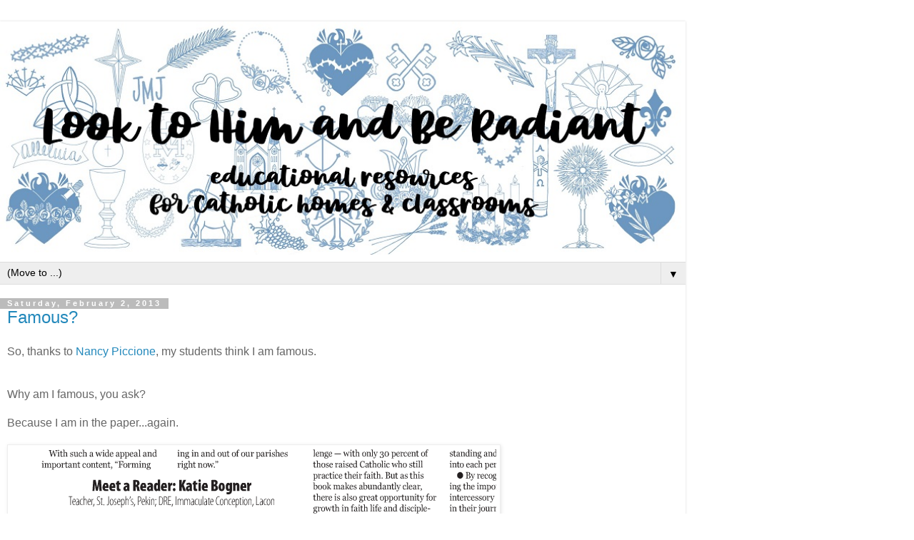

--- FILE ---
content_type: text/html; charset=UTF-8
request_url: https://www.looktohimandberadiant.com/2013/02/?m=1
body_size: 82215
content:
<!DOCTYPE html>
<html class='v2' dir='ltr' lang='en'>
<head>
<link href='https://www.blogger.com/static/v1/widgets/3772415480-widget_css_mobile_2_bundle.css' rel='stylesheet' type='text/css'/>
<meta content='width=device-width,initial-scale=1.0,minimum-scale=1.0,maximum-scale=1.0' name='viewport'/>
<meta content='text/html; charset=UTF-8' http-equiv='Content-Type'/>
<meta content='blogger' name='generator'/>
<link href='https://www.looktohimandberadiant.com/favicon.ico' rel='icon' type='image/x-icon'/>
<link href='https://www.looktohimandberadiant.com/2013/02/' rel='canonical'/>
<link rel="alternate" type="application/atom+xml" title="Look to Him and be Radiant - Atom" href="https://www.looktohimandberadiant.com/feeds/posts/default" />
<link rel="alternate" type="application/rss+xml" title="Look to Him and be Radiant - RSS" href="https://www.looktohimandberadiant.com/feeds/posts/default?alt=rss" />
<link rel="service.post" type="application/atom+xml" title="Look to Him and be Radiant - Atom" href="https://www.blogger.com/feeds/3984730425043117844/posts/default" />
<!--Can't find substitution for tag [blog.ieCssRetrofitLinks]-->
<meta content='Religious education ideas for Catholic teachers, homeschoolers, and catechists- crafts, lessons, and printables on Sacraments, Scripture and Prayer.' name='description'/>
<meta content='https://www.looktohimandberadiant.com/2013/02/' property='og:url'/>
<meta content='Look to Him and be Radiant' property='og:title'/>
<meta content='Religious education ideas for Catholic teachers, homeschoolers, and catechists- crafts, lessons, and printables on Sacraments, Scripture and Prayer.' property='og:description'/>
<title>Look to Him and be Radiant: February 2013</title>
<style id='page-skin-1' type='text/css'><!--
/*
-----------------------------------------------
Blogger Template Style
Name:     Simple
Designer: Blogger
URL:      www.blogger.com
----------------------------------------------- */
/* Content
----------------------------------------------- */
body {
font: normal normal 12px 'Trebuchet MS', Trebuchet, Verdana, sans-serif;
color: #666666;
background: #ffffff none repeat scroll top left;
padding: 0 0 0 0;
}
html body .region-inner {
min-width: 0;
max-width: 100%;
width: auto;
}
h2 {
font-size: 22px;
}
a:link {
text-decoration:none;
color: #2288bb;
}
a:visited {
text-decoration:none;
color: #888888;
}
a:hover {
text-decoration:underline;
color: #33aaff;
}
.body-fauxcolumn-outer .fauxcolumn-inner {
background: transparent none repeat scroll top left;
_background-image: none;
}
.body-fauxcolumn-outer .cap-top {
position: absolute;
z-index: 1;
height: 400px;
width: 100%;
}
.body-fauxcolumn-outer .cap-top .cap-left {
width: 100%;
background: transparent none repeat-x scroll top left;
_background-image: none;
}
.content-outer {
-moz-box-shadow: 0 0 0 rgba(0, 0, 0, .15);
-webkit-box-shadow: 0 0 0 rgba(0, 0, 0, .15);
-goog-ms-box-shadow: 0 0 0 #333333;
box-shadow: 0 0 0 rgba(0, 0, 0, .15);
margin-bottom: 1px;
}
.content-inner {
padding: 10px 40px;
}
.content-inner {
background-color: #ffffff;
}
/* Header
----------------------------------------------- */
.header-outer {
background: transparent none repeat-x scroll 0 -400px;
_background-image: none;
}
.Header h1 {
font: normal normal 40px 'Trebuchet MS',Trebuchet,Verdana,sans-serif;
color: #000000;
text-shadow: 0 0 0 rgba(0, 0, 0, .2);
}
.Header h1 a {
color: #000000;
}
.Header .description {
font-size: 18px;
color: #000000;
}
.header-inner .Header .titlewrapper {
padding: 22px 0;
}
.header-inner .Header .descriptionwrapper {
padding: 0 0;
}
/* Tabs
----------------------------------------------- */
.tabs-inner .section:first-child {
border-top: 0 solid #dddddd;
}
.tabs-inner .section:first-child ul {
margin-top: -1px;
border-top: 1px solid #dddddd;
border-left: 1px solid #dddddd;
border-right: 1px solid #dddddd;
}
.tabs-inner .widget ul {
background: transparent none repeat-x scroll 0 -800px;
_background-image: none;
border-bottom: 1px solid #dddddd;
margin-top: 0;
margin-left: -30px;
margin-right: -30px;
}
.tabs-inner .widget li a {
display: inline-block;
padding: .6em 1em;
font: normal normal 12px 'Trebuchet MS', Trebuchet, Verdana, sans-serif;
color: #000000;
border-left: 1px solid #ffffff;
border-right: 1px solid #dddddd;
}
.tabs-inner .widget li:first-child a {
border-left: none;
}
.tabs-inner .widget li.selected a, .tabs-inner .widget li a:hover {
color: #000000;
background-color: #eeeeee;
text-decoration: none;
}
/* Columns
----------------------------------------------- */
.main-outer {
border-top: 0 solid #dddddd;
}
.fauxcolumn-left-outer .fauxcolumn-inner {
border-right: 1px solid #dddddd;
}
.fauxcolumn-right-outer .fauxcolumn-inner {
border-left: 1px solid #dddddd;
}
/* Headings
----------------------------------------------- */
div.widget > h2,
div.widget h2.title {
margin: 0 0 1em 0;
font: normal bold 11px 'Trebuchet MS',Trebuchet,Verdana,sans-serif;
color: #000000;
}
/* Widgets
----------------------------------------------- */
.widget .zippy {
color: #999999;
text-shadow: 2px 2px 1px rgba(0, 0, 0, .1);
}
.widget .popular-posts ul {
list-style: none;
}
/* Posts
----------------------------------------------- */
h2.date-header {
font: normal bold 11px Arial, Tahoma, Helvetica, FreeSans, sans-serif;
}
.date-header span {
background-color: #bbbbbb;
color: #ffffff;
padding: 0.4em;
letter-spacing: 3px;
margin: inherit;
}
.main-inner {
padding-top: 35px;
padding-bottom: 65px;
}
.main-inner .column-center-inner {
padding: 0 0;
}
.main-inner .column-center-inner .section {
margin: 0 1em;
}
.post {
margin: 0 0 45px 0;
}
h3.post-title, .comments h4 {
font: normal normal 22px 'Trebuchet MS',Trebuchet,Verdana,sans-serif;
margin: .75em 0 0;
}
.post-body {
font-size: 110%;
line-height: 1.4;
position: relative;
}
.post-body img, .post-body .tr-caption-container, .Profile img, .Image img,
.BlogList .item-thumbnail img {
padding: 2px;
background: #ffffff;
border: 1px solid #eeeeee;
-moz-box-shadow: 1px 1px 5px rgba(0, 0, 0, .1);
-webkit-box-shadow: 1px 1px 5px rgba(0, 0, 0, .1);
box-shadow: 1px 1px 5px rgba(0, 0, 0, .1);
}
.post-body img, .post-body .tr-caption-container {
padding: 5px;
}
.post-body .tr-caption-container {
color: #666666;
}
.post-body .tr-caption-container img {
padding: 0;
background: transparent;
border: none;
-moz-box-shadow: 0 0 0 rgba(0, 0, 0, .1);
-webkit-box-shadow: 0 0 0 rgba(0, 0, 0, .1);
box-shadow: 0 0 0 rgba(0, 0, 0, .1);
}
.post-header {
margin: 0 0 1.5em;
line-height: 1.6;
font-size: 90%;
}
.post-footer {
margin: 20px -2px 0;
padding: 5px 10px;
color: #666666;
background-color: #eeeeee;
border-bottom: 1px solid #eeeeee;
line-height: 1.6;
font-size: 90%;
}
#comments .comment-author {
padding-top: 1.5em;
border-top: 1px solid #dddddd;
background-position: 0 1.5em;
}
#comments .comment-author:first-child {
padding-top: 0;
border-top: none;
}
.avatar-image-container {
margin: .2em 0 0;
}
#comments .avatar-image-container img {
border: 1px solid #eeeeee;
}
/* Comments
----------------------------------------------- */
.comments .comments-content .icon.blog-author {
background-repeat: no-repeat;
background-image: url([data-uri]);
}
.comments .comments-content .loadmore a {
border-top: 1px solid #999999;
border-bottom: 1px solid #999999;
}
.comments .comment-thread.inline-thread {
background-color: #eeeeee;
}
.comments .continue {
border-top: 2px solid #999999;
}
/* Accents
---------------------------------------------- */
.section-columns td.columns-cell {
border-left: 1px solid #dddddd;
}
.blog-pager {
background: transparent url(https://resources.blogblog.com/blogblog/data/1kt/simple/paging_dot.png) repeat-x scroll top center;
}
.blog-pager-older-link, .home-link,
.blog-pager-newer-link {
background-color: #ffffff;
padding: 5px;
}
.footer-outer {
border-top: 1px dashed #bbbbbb;
}
/* Mobile
----------------------------------------------- */
body.mobile  {
background-size: auto;
}
.mobile .body-fauxcolumn-outer {
background: transparent none repeat scroll top left;
}
.mobile .body-fauxcolumn-outer .cap-top {
background-size: 100% auto;
}
.mobile .content-outer {
-webkit-box-shadow: 0 0 3px rgba(0, 0, 0, .15);
box-shadow: 0 0 3px rgba(0, 0, 0, .15);
}
.mobile .tabs-inner .widget ul {
margin-left: 0;
margin-right: 0;
}
.mobile .post {
margin: 0;
}
.mobile .main-inner .column-center-inner .section {
margin: 0;
}
.mobile .date-header span {
padding: 0.1em 10px;
margin: 0 -10px;
}
.mobile h3.post-title {
margin: 0;
}
.mobile .blog-pager {
background: transparent none no-repeat scroll top center;
}
.mobile .footer-outer {
border-top: none;
}
.mobile .main-inner, .mobile .footer-inner {
background-color: #ffffff;
}
.mobile-index-contents {
color: #666666;
}
.mobile-link-button {
background-color: #2288bb;
}
.mobile-link-button a:link, .mobile-link-button a:visited {
color: #ffffff;
}
.mobile .tabs-inner .section:first-child {
border-top: none;
}
.mobile .tabs-inner .PageList .widget-content {
background-color: #eeeeee;
color: #000000;
border-top: 1px solid #dddddd;
border-bottom: 1px solid #dddddd;
}
.mobile .tabs-inner .PageList .widget-content .pagelist-arrow {
border-left: 1px solid #dddddd;
}

--></style>
<style id='template-skin-1' type='text/css'><!--
body {
min-width: 960px;
}
.content-outer, .content-fauxcolumn-outer, .region-inner {
min-width: 960px;
max-width: 960px;
_width: 960px;
}
.main-inner .columns {
padding-left: 0;
padding-right: 0;
}
.main-inner .fauxcolumn-center-outer {
left: 0;
right: 0;
/* IE6 does not respect left and right together */
_width: expression(this.parentNode.offsetWidth -
parseInt("0") -
parseInt("0") + 'px');
}
.main-inner .fauxcolumn-left-outer {
width: 0;
}
.main-inner .fauxcolumn-right-outer {
width: 0;
}
.main-inner .column-left-outer {
width: 0;
right: 100%;
margin-left: -0;
}
.main-inner .column-right-outer {
width: 0;
margin-right: -0;
}
#layout {
min-width: 0;
}
#layout .content-outer {
min-width: 0;
width: 800px;
}
#layout .region-inner {
min-width: 0;
width: auto;
}
body#layout div.add_widget {
padding: 8px;
}
body#layout div.add_widget a {
margin-left: 32px;
}
--></style>
<script type='text/javascript'>
        (function(i,s,o,g,r,a,m){i['GoogleAnalyticsObject']=r;i[r]=i[r]||function(){
        (i[r].q=i[r].q||[]).push(arguments)},i[r].l=1*new Date();a=s.createElement(o),
        m=s.getElementsByTagName(o)[0];a.async=1;a.src=g;m.parentNode.insertBefore(a,m)
        })(window,document,'script','https://www.google-analytics.com/analytics.js','ga');
        ga('create', 'UA-55007966-1', 'auto', 'blogger');
        ga('blogger.send', 'pageview');
      </script>
<link href='https://www.blogger.com/dyn-css/authorization.css?targetBlogID=3984730425043117844&amp;zx=5698db08-756d-4e82-a9c7-8fb9d9496acf' media='none' onload='if(media!=&#39;all&#39;)media=&#39;all&#39;' rel='stylesheet'/><noscript><link href='https://www.blogger.com/dyn-css/authorization.css?targetBlogID=3984730425043117844&amp;zx=5698db08-756d-4e82-a9c7-8fb9d9496acf' rel='stylesheet'/></noscript>
<meta name='google-adsense-platform-account' content='ca-host-pub-1556223355139109'/>
<meta name='google-adsense-platform-domain' content='blogspot.com'/>

</head>
<body class='loading mobile variant-simplysimple'>
<div class='navbar section' id='navbar' name='Navbar'><div class='widget Navbar' data-version='1' id='Navbar1'><script type="text/javascript">
    function setAttributeOnload(object, attribute, val) {
      if(window.addEventListener) {
        window.addEventListener('load',
          function(){ object[attribute] = val; }, false);
      } else {
        window.attachEvent('onload', function(){ object[attribute] = val; });
      }
    }
  </script>
<script type="text/javascript">
(function() {
var script = document.createElement('script');
script.type = 'text/javascript';
script.src = '//pagead2.googlesyndication.com/pagead/js/google_top_exp.js';
var head = document.getElementsByTagName('head')[0];
if (head) {
head.appendChild(script);
}})();
</script>
</div></div>
<div class='body-fauxcolumns'>
<div class='fauxcolumn-outer body-fauxcolumn-outer'>
<div class='cap-top'>
<div class='cap-left'></div>
<div class='cap-right'></div>
</div>
<div class='fauxborder-left'>
<div class='fauxborder-right'></div>
<div class='fauxcolumn-inner'>
</div>
</div>
<div class='cap-bottom'>
<div class='cap-left'></div>
<div class='cap-right'></div>
</div>
</div>
</div>
<div class='content'>
<div class='content-fauxcolumns'>
<div class='fauxcolumn-outer content-fauxcolumn-outer'>
<div class='cap-top'>
<div class='cap-left'></div>
<div class='cap-right'></div>
</div>
<div class='fauxborder-left'>
<div class='fauxborder-right'></div>
<div class='fauxcolumn-inner'>
</div>
</div>
<div class='cap-bottom'>
<div class='cap-left'></div>
<div class='cap-right'></div>
</div>
</div>
</div>
<div class='content-outer'>
<div class='content-cap-top cap-top'>
<div class='cap-left'></div>
<div class='cap-right'></div>
</div>
<div class='fauxborder-left content-fauxborder-left'>
<div class='fauxborder-right content-fauxborder-right'></div>
<div class='content-inner'>
<header>
<div class='header-outer'>
<div class='header-cap-top cap-top'>
<div class='cap-left'></div>
<div class='cap-right'></div>
</div>
<div class='fauxborder-left header-fauxborder-left'>
<div class='fauxborder-right header-fauxborder-right'></div>
<div class='region-inner header-inner'>
<div class='header section' id='header' name='Header'><div class='widget Header' data-version='1' id='Header1'>
<div id='header-inner'>
<a href='https://www.looktohimandberadiant.com/?m=1' style='display: block'>
<img alt='Look to Him and be Radiant' height='auto; ' id='Header1_headerimg' src='https://blogger.googleusercontent.com/img/a/AVvXsEh9jW-lyaB5QCXFLWcNs581O1vlxmuPw2dWlpErMyZg37G8sHd4b_f0emBY7wXid8zXZHk_PS0XGITIPyBBTKiLTcDJlNRjB-QsDa6wTgFjadB6zmqNyEQHj30ihvh819GXUP6i3HUoqrZZVy79mxex_z6j0Hhqbnd0omKDUh1CnTbhIKYIlvF5f3l7eQ=s950' style='display: block' width='100%; '/>
</a>
</div>
</div></div>
</div>
</div>
<div class='header-cap-bottom cap-bottom'>
<div class='cap-left'></div>
<div class='cap-right'></div>
</div>
</div>
</header>
<div class='tabs-outer'>
<div class='tabs-cap-top cap-top'>
<div class='cap-left'></div>
<div class='cap-right'></div>
</div>
<div class='fauxborder-left tabs-fauxborder-left'>
<div class='fauxborder-right tabs-fauxborder-right'></div>
<div class='region-inner tabs-inner'>
<div class='tabs section' id='crosscol' name='Cross-Column'><div class='widget PageList' data-version='1' id='PageList1'>
<h2>Pages</h2>
<div class='widget-content'>
<select id='PageList1_select'>
<option disabled='disabled' hidden='hidden' selected='selected' value=''>
(Move to ...)
</option>
<option value='http://looktohimandberadiant.blogspot.com/p/hello.html'>Hello &amp; FAQS</option>
<option value='https://www.looktohimandberadiant.com/p/my-book.html?m=1'>My Books</option>
<option value='https://www.looktohimandberadiant.com/p/books.html?m=1'>Book Lists</option>
<option value='https://www.looktohimandberadiant.com/p/monthly-roundups.html?m=1'>Monthly Roundups</option>
<option value='http://looktohimandberadiant.blogspot.com/p/sharing-faith.html'>Teaching Tools</option>
<option value='http://looktohimandberadiant.blogspot.com/p/sacraments-and-liturgy.html'>Sacraments</option>
<option value='https://www.looktohimandberadiant.com/p/youth-group-lessons.html?m=1'>Español</option>
<option value='http://looktohimandberadiant.blogspot.com/p/celebrating-church-year.html'>Liturgical Year</option>
<option value='http://looktohimandberadiant.blogspot.com/p/crafts.html'>Mary & the Saints</option>
<option value='http://looktohimandberadiant.blogspot.com/p/teaching-with-fulton-sheen.html'>Fulton Sheen</option>
<option value='https://www.looktohimandberadiant.com/p/bible-journaling.html?m=1'>Bible Journaling</option>
<option value='http://looktohimandberadiant.blogspot.com/p/why-make-beautiful-things.html'>Beautiful Things</option>
<option value='https://www.looktohimandberadiant.com/p/newsletters.html?m=1'>Newsletters</option>
</select>
<span class='pagelist-arrow'>&#9660;</span>
<div class='clear'></div>
</div>
</div></div>
<div class='tabs no-items section' id='crosscol-overflow' name='Cross-Column 2'></div>
</div>
</div>
<div class='tabs-cap-bottom cap-bottom'>
<div class='cap-left'></div>
<div class='cap-right'></div>
</div>
</div>
<div class='main-outer'>
<div class='main-cap-top cap-top'>
<div class='cap-left'></div>
<div class='cap-right'></div>
</div>
<div class='fauxborder-left main-fauxborder-left'>
<div class='fauxborder-right main-fauxborder-right'></div>
<div class='region-inner main-inner'>
<div class='columns fauxcolumns'>
<div class='fauxcolumn-outer fauxcolumn-center-outer'>
<div class='cap-top'>
<div class='cap-left'></div>
<div class='cap-right'></div>
</div>
<div class='fauxborder-left'>
<div class='fauxborder-right'></div>
<div class='fauxcolumn-inner'>
</div>
</div>
<div class='cap-bottom'>
<div class='cap-left'></div>
<div class='cap-right'></div>
</div>
</div>
<div class='fauxcolumn-outer fauxcolumn-left-outer'>
<div class='cap-top'>
<div class='cap-left'></div>
<div class='cap-right'></div>
</div>
<div class='fauxborder-left'>
<div class='fauxborder-right'></div>
<div class='fauxcolumn-inner'>
</div>
</div>
<div class='cap-bottom'>
<div class='cap-left'></div>
<div class='cap-right'></div>
</div>
</div>
<div class='fauxcolumn-outer fauxcolumn-right-outer'>
<div class='cap-top'>
<div class='cap-left'></div>
<div class='cap-right'></div>
</div>
<div class='fauxborder-left'>
<div class='fauxborder-right'></div>
<div class='fauxcolumn-inner'>
</div>
</div>
<div class='cap-bottom'>
<div class='cap-left'></div>
<div class='cap-right'></div>
</div>
</div>
<!-- corrects IE6 width calculation -->
<div class='columns-inner'>
<div class='column-center-outer'>
<div class='column-center-inner'>
<div class='main section' id='main' name='Main'><div class='widget Blog' data-version='1' id='Blog1'>
<div class='blog-posts hfeed'>
<div class='date-outer'>
<h2 class='date-header'><span>Saturday, February 2, 2013</span></h2>
<div class='date-posts'>
<div class='post-outer'>
<div class='post hentry uncustomized-post-template' itemscope='itemscope' itemtype='http://schema.org/BlogPosting'>
<meta content='3984730425043117844' itemprop='blogId'/>
<meta content='5810049693062642263' itemprop='postId'/>
<a name='5810049693062642263'></a>
<h3 class='post-title entry-title' itemprop='name'>
<a href='https://www.looktohimandberadiant.com/2013/02/so-thanks-to-nancy-piccione-my-students.html?m=1'>Famous?</a>
</h3>
<div class='post-header'>
<div class='post-header-line-1'></div>
</div>
<div class='post-body entry-content' id='post-body-5810049693062642263' itemprop='articleBody'>
So, thanks to <a href="http://catholicbookgroup.blogspot.com/">Nancy Piccione</a>, my students think I am famous.<br />
<br />
<br />
Why am I famous, you ask?<br />
<br />
Because I am in the paper...again.<br />
<br />
<a href="http://www.thecatholicpostnewspaper.com/WebProject.asp?CodeId=7.6.6.3&amp;BookCode=#"><img alt="" border="0" src="[data-uri]" /></a><br />
Nancy writes for the Diocese of Peoria's newspaper, The Catholic Post, and has a monthly feature on books.&nbsp; She asked me to contribute as a "Meet a Reader."<br />
<br />
You can click on the picture above to read the full text of the newspaper online- my feature is on page 15- or you can read it on Nancy's blog<a href="http://catholicbookgroup.blogspot.com/2013/02/meet-reader-katie-bogner.html"> here</a>.<br />
<br />
Bucket list #38- Be famous in the eyes of ten year olds.&nbsp; Check.<br />
<br />
<br />
<div style='clear: both;'></div>
</div>
<div class='post-footer'>
<div class='post-footer-line post-footer-line-1'>
<span class='post-author vcard'>
<span class='fn' itemprop='author' itemscope='itemscope' itemtype='http://schema.org/Person'>
<meta content='https://www.blogger.com/profile/04459924589076871715' itemprop='url'/>
<a href='https://www.blogger.com/profile/04459924589076871715' rel='author' title='author profile'>
<span itemprop='name'>Katie</span>
</a>
</span>
</span>
<span class='post-timestamp'>
</span>
<span class='post-comment-link'>
<a class='comment-link' href='https://www.looktohimandberadiant.com/2013/02/so-thanks-to-nancy-piccione-my-students.html?m=1#comment-form' onclick=''>
No comments:
  </a>
</span>
</div>
<div class='post-footer-line post-footer-line-2'>
<div class='mobile-link-button goog-inline-block' id='mobile-share-button'>
<a href='javascript:void(0);'>Share</a>
</div>
</div>
</div>
</div>
</div>
</div>
</div>
</div>
<div class='blog-pager' id='blog-pager'>
<div class='mobile-link-button' id='blog-pager-newer-link'>
<a class='blog-pager-newer-link' href='https://www.looktohimandberadiant.com/search?updated-max=2013-03-26T07:40:00-05:00&max-results=7&reverse-paginate=true&m=1' id='Blog1_blog-pager-newer-link' title='Newer Posts'>&lsaquo;</a>
</div>
<div class='mobile-link-button' id='blog-pager-older-link'>
<a class='blog-pager-older-link' href='https://www.looktohimandberadiant.com/search?updated-max=2013-02-02T22:40:00-06:00&max-results=7&m=1' id='Blog1_blog-pager-older-link' title='Older Posts'>&rsaquo;</a>
</div>
<div class='mobile-link-button' id='blog-pager-home-link'>
<a class='home-link' href='https://www.looktohimandberadiant.com/?m=1'>Home</a>
</div>
<div class='mobile-desktop-link'>
<a class='home-link' href='https://www.looktohimandberadiant.com/2013/02/?m=0'>View web version</a>
</div>
</div>
<div class='clear'></div>
</div></div>
</div>
</div>
<div class='column-left-outer'>
<div class='column-left-inner'>
<aside>
</aside>
</div>
</div>
<div class='column-right-outer'>
<div class='column-right-inner'>
<aside>
</aside>
</div>
</div>
</div>
<div style='clear: both'></div>
<!-- columns -->
</div>
<!-- main -->
</div>
</div>
<div class='main-cap-bottom cap-bottom'>
<div class='cap-left'></div>
<div class='cap-right'></div>
</div>
</div>
<footer>
<div class='footer-outer'>
<div class='footer-cap-top cap-top'>
<div class='cap-left'></div>
<div class='cap-right'></div>
</div>
<div class='fauxborder-left footer-fauxborder-left'>
<div class='fauxborder-right footer-fauxborder-right'></div>
<div class='region-inner footer-inner'>
<div class='foot no-items section' id='footer-1'></div>
<!-- outside of the include in order to lock Attribution widget -->
<div class='foot section' id='footer-3' name='Footer'><div class='widget Attribution' data-version='1' id='Attribution1'>
<div class='widget-content' style='text-align: center;'>
Powered by <a href='https://www.blogger.com' target='_blank'>Blogger</a>.
</div>
<div class='clear'></div>
</div></div>
</div>
</div>
<div class='footer-cap-bottom cap-bottom'>
<div class='cap-left'></div>
<div class='cap-right'></div>
</div>
</div>
</footer>
<!-- content -->
</div>
</div>
<div class='content-cap-bottom cap-bottom'>
<div class='cap-left'></div>
<div class='cap-right'></div>
</div>
</div>
</div>
<script type='text/javascript'>
    window.setTimeout(function() {
        document.body.className = document.body.className.replace('loading', '');
      }, 10);
  </script>

<script type="text/javascript" src="https://www.blogger.com/static/v1/widgets/2028843038-widgets.js"></script>
<script type='text/javascript'>
var BLOG_BASE_IMAGE_URL = 'https://resources.blogblog.com/img';var BLOG_LANG_DIR = 'ltr';window['__wavt'] = 'AOuZoY7-zyAj3xV8CtPWHmPOlxol12fWmQ:1769023089305';_WidgetManager._Init('//www.blogger.com/rearrange?blogID\x3d3984730425043117844','//www.looktohimandberadiant.com/2013/02/?m\x3d1','3984730425043117844');
_WidgetManager._SetDataContext([{'name': 'blog', 'data': {'blogId': '3984730425043117844', 'title': 'Look to Him and be Radiant', 'url': 'https://www.looktohimandberadiant.com/2013/02/?m\x3d1', 'canonicalUrl': 'https://www.looktohimandberadiant.com/2013/02/', 'homepageUrl': 'https://www.looktohimandberadiant.com/?m\x3d1', 'searchUrl': 'https://www.looktohimandberadiant.com/search', 'canonicalHomepageUrl': 'https://www.looktohimandberadiant.com/', 'blogspotFaviconUrl': 'https://www.looktohimandberadiant.com/favicon.ico', 'bloggerUrl': 'https://www.blogger.com', 'hasCustomDomain': true, 'httpsEnabled': true, 'enabledCommentProfileImages': true, 'gPlusViewType': 'FILTERED_POSTMOD', 'adultContent': false, 'analyticsAccountNumber': 'UA-55007966-1', 'encoding': 'UTF-8', 'locale': 'en', 'localeUnderscoreDelimited': 'en', 'languageDirection': 'ltr', 'isPrivate': false, 'isMobile': true, 'isMobileRequest': true, 'mobileClass': ' mobile', 'isPrivateBlog': false, 'isDynamicViewsAvailable': true, 'feedLinks': '\x3clink rel\x3d\x22alternate\x22 type\x3d\x22application/atom+xml\x22 title\x3d\x22Look to Him and be Radiant - Atom\x22 href\x3d\x22https://www.looktohimandberadiant.com/feeds/posts/default\x22 /\x3e\n\x3clink rel\x3d\x22alternate\x22 type\x3d\x22application/rss+xml\x22 title\x3d\x22Look to Him and be Radiant - RSS\x22 href\x3d\x22https://www.looktohimandberadiant.com/feeds/posts/default?alt\x3drss\x22 /\x3e\n\x3clink rel\x3d\x22service.post\x22 type\x3d\x22application/atom+xml\x22 title\x3d\x22Look to Him and be Radiant - Atom\x22 href\x3d\x22https://www.blogger.com/feeds/3984730425043117844/posts/default\x22 /\x3e\n', 'meTag': '', 'adsenseHostId': 'ca-host-pub-1556223355139109', 'adsenseHasAds': false, 'adsenseAutoAds': false, 'boqCommentIframeForm': true, 'loginRedirectParam': '', 'isGoogleEverywhereLinkTooltipEnabled': true, 'view': '', 'dynamicViewsCommentsSrc': '//www.blogblog.com/dynamicviews/4224c15c4e7c9321/js/comments.js', 'dynamicViewsScriptSrc': '//www.blogblog.com/dynamicviews/6e0d22adcfa5abea', 'plusOneApiSrc': 'https://apis.google.com/js/platform.js', 'disableGComments': true, 'interstitialAccepted': false, 'sharing': {'platforms': [{'name': 'Get link', 'key': 'link', 'shareMessage': 'Get link', 'target': ''}, {'name': 'Facebook', 'key': 'facebook', 'shareMessage': 'Share to Facebook', 'target': 'facebook'}, {'name': 'BlogThis!', 'key': 'blogThis', 'shareMessage': 'BlogThis!', 'target': 'blog'}, {'name': 'X', 'key': 'twitter', 'shareMessage': 'Share to X', 'target': 'twitter'}, {'name': 'Pinterest', 'key': 'pinterest', 'shareMessage': 'Share to Pinterest', 'target': 'pinterest'}, {'name': 'Email', 'key': 'email', 'shareMessage': 'Email', 'target': 'email'}], 'disableGooglePlus': true, 'googlePlusShareButtonWidth': 0, 'googlePlusBootstrap': '\x3cscript type\x3d\x22text/javascript\x22\x3ewindow.___gcfg \x3d {\x27lang\x27: \x27en\x27};\x3c/script\x3e'}, 'hasCustomJumpLinkMessage': false, 'jumpLinkMessage': 'Read more', 'pageType': 'archive', 'pageName': 'February 2013', 'pageTitle': 'Look to Him and be Radiant: February 2013', 'metaDescription': 'Religious education ideas for Catholic teachers, homeschoolers, and catechists- crafts, lessons, and printables on Sacraments, Scripture and Prayer.'}}, {'name': 'features', 'data': {}}, {'name': 'messages', 'data': {'edit': 'Edit', 'linkCopiedToClipboard': 'Link copied to clipboard!', 'ok': 'Ok', 'postLink': 'Post Link'}}, {'name': 'template', 'data': {'name': 'Simple', 'localizedName': 'Simple', 'isResponsive': false, 'isAlternateRendering': true, 'isCustom': false, 'variant': 'simplysimple', 'variantId': 'simplysimple'}}, {'name': 'view', 'data': {'classic': {'name': 'classic', 'url': '?view\x3dclassic'}, 'flipcard': {'name': 'flipcard', 'url': '?view\x3dflipcard'}, 'magazine': {'name': 'magazine', 'url': '?view\x3dmagazine'}, 'mosaic': {'name': 'mosaic', 'url': '?view\x3dmosaic'}, 'sidebar': {'name': 'sidebar', 'url': '?view\x3dsidebar'}, 'snapshot': {'name': 'snapshot', 'url': '?view\x3dsnapshot'}, 'timeslide': {'name': 'timeslide', 'url': '?view\x3dtimeslide'}, 'isMobile': true, 'title': 'Look to Him and be Radiant', 'description': 'Religious education ideas for Catholic teachers, homeschoolers, and catechists- crafts, lessons, and printables on Sacraments, Scripture and Prayer.', 'url': 'https://www.looktohimandberadiant.com/2013/02/?m\x3d1', 'type': 'feed', 'isSingleItem': false, 'isMultipleItems': true, 'isError': false, 'isPage': false, 'isPost': false, 'isHomepage': false, 'isArchive': true, 'isLabelSearch': false, 'archive': {'year': 2013, 'month': 2, 'rangeMessage': 'Showing posts from February, 2013'}}}]);
_WidgetManager._RegisterWidget('_HeaderView', new _WidgetInfo('Header1', 'header', document.getElementById('Header1'), {}, 'displayModeFull'));
_WidgetManager._RegisterWidget('_PageListView', new _WidgetInfo('PageList1', 'crosscol', document.getElementById('PageList1'), {'title': 'Pages', 'links': [{'isCurrentPage': false, 'href': 'http://looktohimandberadiant.blogspot.com/p/hello.html', 'title': 'Hello \x26amp; FAQS'}, {'isCurrentPage': false, 'href': 'https://www.looktohimandberadiant.com/p/my-book.html?m\x3d1', 'id': '6738683841053407864', 'title': 'My Books'}, {'isCurrentPage': false, 'href': 'https://www.looktohimandberadiant.com/p/books.html?m\x3d1', 'id': '7526144693083808991', 'title': 'Book Lists'}, {'isCurrentPage': false, 'href': 'https://www.looktohimandberadiant.com/p/monthly-roundups.html?m\x3d1', 'id': '659012734638147195', 'title': 'Monthly Roundups'}, {'isCurrentPage': false, 'href': 'http://looktohimandberadiant.blogspot.com/p/sharing-faith.html', 'title': 'Teaching Tools'}, {'isCurrentPage': false, 'href': 'http://looktohimandberadiant.blogspot.com/p/sacraments-and-liturgy.html', 'title': 'Sacraments'}, {'isCurrentPage': false, 'href': 'https://www.looktohimandberadiant.com/p/youth-group-lessons.html?m\x3d1', 'id': '2742952560479968446', 'title': 'Espa\xf1ol'}, {'isCurrentPage': false, 'href': 'http://looktohimandberadiant.blogspot.com/p/celebrating-church-year.html', 'title': 'Liturgical Year'}, {'isCurrentPage': false, 'href': 'http://looktohimandberadiant.blogspot.com/p/crafts.html', 'title': 'Mary \x26 the Saints'}, {'isCurrentPage': false, 'href': 'http://looktohimandberadiant.blogspot.com/p/teaching-with-fulton-sheen.html', 'title': 'Fulton Sheen'}, {'isCurrentPage': false, 'href': 'https://www.looktohimandberadiant.com/p/bible-journaling.html?m\x3d1', 'id': '1750096423504491801', 'title': 'Bible Journaling'}, {'isCurrentPage': false, 'href': 'http://looktohimandberadiant.blogspot.com/p/why-make-beautiful-things.html', 'title': 'Beautiful Things'}, {'isCurrentPage': false, 'href': 'https://www.looktohimandberadiant.com/p/newsletters.html?m\x3d1', 'id': '8499927679785575097', 'title': 'Newsletters'}], 'mobile': true, 'showPlaceholder': true, 'hasCurrentPage': false}, 'displayModeFull'));
_WidgetManager._RegisterWidget('_BlogView', new _WidgetInfo('Blog1', 'main', document.getElementById('Blog1'), {'cmtInteractionsEnabled': false, 'mobile': true}, 'displayModeFull'));
_WidgetManager._RegisterWidget('_AttributionView', new _WidgetInfo('Attribution1', 'footer-3', document.getElementById('Attribution1'), {}, 'displayModeFull'));
_WidgetManager._RegisterWidget('_NavbarView', new _WidgetInfo('Navbar1', 'navbar', document.getElementById('Navbar1'), {}, 'displayModeFull'));
</script>
</body>
</html>